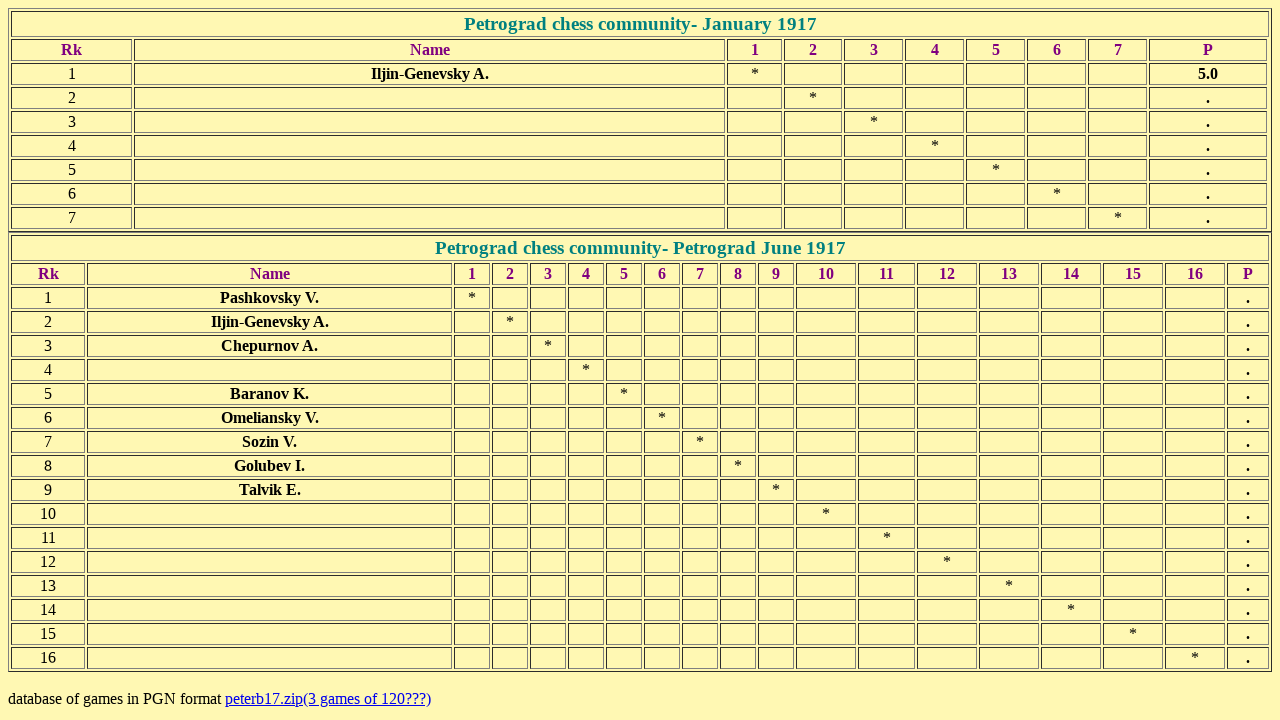

--- FILE ---
content_type: text/html; charset=UTF-8
request_url: https://al20102007.narod.ru/nat_tour/1917/peterb17.html
body_size: 1538
content:
<script type="text/javascript">
if(typeof(u_global_data)!='object') u_global_data={};
function ug_clund(){
	if(typeof(u_global_data.clunduse)!='undefined' && u_global_data.clunduse>0 || (u_global_data && u_global_data.is_u_main_h)){
		if(typeof(console)=='object' && typeof(console.log)=='function') console.log('utarget already loaded');
		return;
	}
	u_global_data.clunduse=1;
	if('0'=='1'){
		var d=new Date();d.setTime(d.getTime()+86400000);document.cookie='adbetnetshowed=2; path=/; expires='+d;
		if(location.search.indexOf('clk2398502361292193773143=1')==-1){
			return;
		}
	}else{
		window.addEventListener("click", function(event){
			if(typeof(u_global_data.clunduse)!='undefined' && u_global_data.clunduse>1) return;
			if(typeof(console)=='object' && typeof(console.log)=='function') console.log('utarget click');
			var d=new Date();d.setTime(d.getTime()+86400000);document.cookie='adbetnetshowed=1; path=/; expires='+d;
			u_global_data.clunduse=2;
			new Image().src = "//counter.yadro.ru/hit;ucoz_desktop_click?r"+escape(document.referrer)+(screen&&";s"+screen.width+"*"+screen.height+"*"+(screen.colorDepth||screen.pixelDepth))+";u"+escape(document.URL)+";"+Date.now();
		});
	}
	
	new Image().src = "//counter.yadro.ru/hit;desktop_click_load?r"+escape(document.referrer)+(screen&&";s"+screen.width+"*"+screen.height+"*"+(screen.colorDepth||screen.pixelDepth))+";u"+escape(document.URL)+";"+Date.now();
}

setTimeout(function(){
	if(typeof(u_global_data.preroll_video_57322)=='object' && u_global_data.preroll_video_57322.active_video=='adbetnet') {
		if(typeof(console)=='object' && typeof(console.log)=='function') console.log('utarget suspend, preroll active');
		setTimeout(ug_clund,8000);
	}
	else ug_clund();
},3000);
</script>
	<script type="text/javascript">new Image().src = "//counter.yadro.ru/hit;narodadst1?r"+escape(document.referrer)+(screen&&";s"+screen.width+"*"+screen.height+"*"+(screen.colorDepth||screen.pixelDepth))+";u"+escape(document.URL)+";"+Date.now();</script>
	<script type="text/javascript">new Image().src = "//counter.yadro.ru/hit;narod_desktop_ad?r"+escape(document.referrer)+(screen&&";s"+screen.width+"*"+screen.height+"*"+(screen.colorDepth||screen.pixelDepth))+";u"+escape(document.URL)+";"+Date.now();</script><script type="text/javascript" src="//al20102007.narod.ru/.s/src/jquery-3.3.1.min.js"></script><script type="text/javascript" src="//s257.ucoz.net/cgi/uutils.fcg?a=uSD&ca=2&ug=999&isp=0&r=0.786588150420357"></script>
<HTML>
<BODY>

<body bgcolor="#fff8b3">
<table border="1" width="100%">
  <tr>
    <td colspan="19" align="center"><font color="#008080"><strong><big> Petrograd chess community-
    January 1917</big></strong></font></td>
  </tr>
  <tr>
    <td><p align="center"><font color="#800080"><strong>Rk</strong></font></td>
    <td><p align="center"><font color="#800080"><strong> Name</strong></font></td>
    <td><p align="center"><font color="#800080"><strong> 1</strong></font></td>
    <td><p align="center"><font color="#800080"><strong> 2</strong></font></td>
    <td><p align="center"><font color="#800080"><strong> 3</strong></font></td>
    <td><p align="center"><font color="#800080"><strong> 4</strong></font></td>
    <td><p align="center"><font color="#800080"><strong> 5</strong></font></td>
    <td><p align="center"><font color="#800080"><strong> 6</strong></font></td>
    <td><p align="center"><font color="#800080"><strong> 7</strong></font></td>
    <td><p align="center"><strong><font color="#800080"> P</font></strong></td>
  </tr>
  <tr>
    <td><p align="center">1</td>
    <td><p align="center"> <strong> Iljin-Genevsky A.</strong></td>
    <td><p align="center"> *</td>
    <td><p align="center"> </td>
    <td><p align="center"> </td>
    <td><p align="center"> </td>
    <td><p align="center"> </td>
    <td><p align="center"> </td>
    <td><p align="center"> </td>
    <td><p align="center"><strong>5.0 </strong></td>
  </tr>
  <tr>
    <td><p align="center">2</td>
    <td><p align="center"> <strong> </strong></td>
    <td><p align="center"> </td>
    <td><p align="center"> *</td>
    <td><p align="center"> </td>
    <td><p align="center"> </td>
    <td><p align="center"> </td>
    <td><p align="center"> </td>
    <td><p align="center"> </td>
    <td><p align="center"><strong> .</strong></td>
  </tr>
  <tr>
    <td><p align="center">3</td>
    <td><p align="center"> <strong> </strong></td>
    <td><p align="center"> </td>
    <td><p align="center"> </td>
    <td><p align="center"> *</td>
    <td><p align="center"> </td>
    <td><p align="center"> </td>
    <td><p align="center"> </td>
    <td><p align="center"> </td>
    <td><p align="center"> <strong>.</strong></td>
  </tr>
  <tr>
    <td><p align="center">4</td>
    <td><p align="center"> <strong> </strong></td>
    <td><p align="center"> </td>
    <td><p align="center"> </td>
    <td><p align="center"> </td>
    <td><p align="center"> *</td>
    <td><p align="center"> </td>
    <td><p align="center"> </td>
    <td><p align="center"> </td>
    <td><p align="center"><strong>. </strong></td>
  </tr>
  <tr>
    <td><p align="center">5</td>
    <td><p align="center"> <strong> </strong></td>
    <td><p align="center"> </td>
    <td><p align="center"> </td>
    <td><p align="center"> </td>
    <td><p align="center"> </td>
    <td><p align="center"> *</td>
    <td><p align="center"> </td>
    <td><p align="center"> </td>
    <td><p align="center"><strong>. </strong></td>
  </tr>
  <tr>
    <td><p align="center">6</td>
    <td><p align="center"> <strong> </strong></td>
    <td><p align="center"> </td>
    <td><p align="center"> </td>
    <td><p align="center"> </td>
    <td><p align="center"> </td>
    <td><p align="center"> </td>
    <td><p align="center"> *</td>
    <td><p align="center"> </td>
    <td><p align="center"><strong> .</strong></td>
  </tr>
  <tr>
    <td><p align="center">7</td>
    <td><p align="center"> <strong> </strong></td>
    <td><p align="center"> </td>
    <td><p align="center"> </td>
    <td><p align="center"> </td>
    <td><p align="center"> </td>
    <td><p align="center"> </td>
    <td><p align="center"> </td>
    <td><p align="center"> *</td>
    <td><p align="center"><strong> .</strong></td>
  </tr>
</table>

<body bgcolor="#fff8b3">
<table border="1" width="100%">
  <tr>
    <td colspan="19" align="center"><font color="#008080"><strong><big> Petrograd chess community-
    Petrograd June 1917</big></strong></font></td>
  </tr>
  <tr>
    <td><p align="center"><font color="#800080"><strong>Rk</strong></font></td>
    <td><p align="center"><font color="#800080"><strong> Name</strong></font></td>
    <td><p align="center"><font color="#800080"><strong> 1</strong></font></td>
    <td><p align="center"><font color="#800080"><strong> 2</strong></font></td>
    <td><p align="center"><font color="#800080"><strong> 3</strong></font></td>
    <td><p align="center"><font color="#800080"><strong> 4</strong></font></td>
    <td><p align="center"><font color="#800080"><strong> 5</strong></font></td>
    <td><p align="center"><font color="#800080"><strong> 6</strong></font></td>
    <td><p align="center"><font color="#800080"><strong> 7</strong></font></td>
    <td><p align="center"><font color="#800080"><strong> 8</strong></font></td>
    <td><p align="center"><font color="#800080"><strong> 9</strong></font></td>
    <td><p align="center"><font color="#800080"><strong> 10</strong></font></td>
    <td><p align="center"><font color="#800080"><strong> 11</strong></font></td>
    <td><p align="center"><font color="#800080"><strong> 12</strong></font></td>
    <td><p align="center"><font color="#800080"><strong> 13</strong></font></td>
    <td><p align="center"><font color="#800080"><strong> 14</strong></font></td>
    <td><p align="center"><font color="#800080"><strong> 15</strong></font></td>
    <td><p align="center"><font color="#800080"><strong> 16</strong></font></td>
    <td><p align="center"><strong><font color="#800080"> P</font></strong></td>
  </tr>
  <tr>
    <td><p align="center">1</td>
    <td><p align="center"> <strong> Pashkovsky V.</strong></td>
    <td><p align="center"> *</td>
    <td><p align="center"> </td>
    <td><p align="center"> </td>
    <td><p align="center"> </td>
    <td><p align="center"> </td>
    <td><p align="center"> </td>
    <td><p align="center"> </td>
    <td><p align="center"> </td>
    <td><p align="center"> </td>
    <td><p align="center"> </td>
    <td><p align="center"> </td>
    <td><p align="center"> </td>
    <td><p align="center"> </td>
    <td><p align="center"> </td>
    <td><p align="center"> </td>
    <td><p align="center"> </td>
    <td><p align="center"><strong> .</strong></td>
  </tr>
  <tr>
    <td><p align="center">2</td>
    <td><p align="center"> <strong> Iljin-Genevsky A.</strong></td>
    <td><p align="center"> </td>
    <td><p align="center"> *</td>
    <td><p align="center"> </td>
    <td><p align="center"> </td>
    <td><p align="center"> </td>
    <td><p align="center"> </td>
    <td><p align="center"> </td>
    <td><p align="center"> </td>
    <td><p align="center"> </td>
    <td><p align="center"> </td>
    <td><p align="center"> </td>
    <td><p align="center"> </td>
    <td><p align="center"> </td>
    <td><p align="center"> </td>
    <td><p align="center"> </td>
    <td><p align="center"> </td>
    <td><p align="center"><strong> .</strong></td>
  </tr>
  <tr>
    <td><p align="center">3</td>
    <td><p align="center"> <strong> Chepurnov A.</strong></td>
    <td><p align="center"> </td>
    <td><p align="center"> </td>
    <td><p align="center"> *</td>
    <td><p align="center"> </td>
    <td><p align="center"> </td>
    <td><p align="center"> </td>
    <td><p align="center"> </td>
    <td><p align="center"> </td>
    <td><p align="center"> </td>
    <td><p align="center"> </td>
    <td><p align="center"> </td>
    <td><p align="center"> </td>
    <td><p align="center"> </td>
    <td><p align="center"> </td>
    <td><p align="center"> </td>
    <td><p align="center"> </td>
    <td><p align="center"><strong> .</strong></td>
  </tr>
  <tr>
    <td><p align="center">4</td>
    <td><p align="center"> <strong> </strong></td>
    <td><p align="center"> </td>
    <td><p align="center"> </td>
    <td><p align="center"> </td>
    <td><p align="center"> *</td>
    <td><p align="center"> </td>
    <td><p align="center"> </td>
    <td><p align="center"> </td>
    <td><p align="center"> </td>
    <td><p align="center"> </td>
    <td><p align="center"> </td>
    <td><p align="center"> </td>
    <td><p align="center"> </td>
    <td><p align="center"> </td>
    <td><p align="center"> </td>
    <td><p align="center"> </td>
    <td><p align="center"> </td>
    <td><p align="center"><strong> .</strong></td>
  </tr>
  <tr>
    <td><p align="center">5</td>
    <td><p align="center"> <strong> Baranov K.</strong></td>
    <td><p align="center"> </td>
    <td><p align="center"> </td>
    <td><p align="center"> </td>
    <td><p align="center"> </td>
    <td><p align="center"> *</td>
    <td><p align="center"> </td>
    <td><p align="center"> </td>
    <td><p align="center"> </td>
    <td><p align="center"> </td>
    <td><p align="center"> </td>
    <td><p align="center"> </td>
    <td><p align="center"> </td>
    <td><p align="center"> </td>
    <td><p align="center"> </td>
    <td><p align="center"> </td>
    <td><p align="center"> </td>
    <td><p align="center"><strong> .</strong></td>
  </tr>
  <tr>
    <td><p align="center">6</td>
    <td><p align="center"> <strong> Omeliansky V.</strong></td>
    <td><p align="center"> </td>
    <td><p align="center"> </td>
    <td><p align="center"> </td>
    <td><p align="center"> </td>
    <td><p align="center"> </td>
    <td><p align="center"> *</td>
    <td><p align="center"> </td>
    <td><p align="center"> </td>
    <td><p align="center"> </td>
    <td><p align="center"> </td>
    <td><p align="center"> </td>
    <td><p align="center"> </td>
    <td><p align="center"> </td>
    <td><p align="center"> </td>
    <td><p align="center"> </td>
    <td><p align="center"> </td>
    <td><p align="center"><strong>. </strong></td>
  </tr>
  <tr>
    <td><p align="center">7</td>
    <td><p align="center"> <strong> Sozin V.</strong></td>
    <td><p align="center"> </td>
    <td><p align="center"> </td>
    <td><p align="center"> </td>
    <td><p align="center"> </td>
    <td><p align="center"> </td>
    <td><p align="center"> </td>
    <td><p align="center"> *</td>
    <td><p align="center"> </td>
    <td><p align="center"> </td>
    <td><p align="center"> </td>
    <td><p align="center"> </td>
    <td><p align="center"> </td>
    <td><p align="center"> </td>
    <td><p align="center"> </td>
    <td><p align="center"> </td>
    <td><p align="center"> </td>
    <td><p align="center"><strong> .</strong></td>
  </tr>
  <tr>
    <td><p align="center">8</td>
    <td><p align="center"> <strong> Golubev I.</strong></td>
    <td><p align="center"> </td>
    <td><p align="center"> </td>
    <td><p align="center"> </td>
    <td><p align="center"> </td>
    <td><p align="center"> </td>
    <td><p align="center"> </td>
    <td><p align="center"> </td>
    <td><p align="center"> *</td>
    <td><p align="center"> </td>
    <td><p align="center"> </td>
    <td><p align="center"> </td>
    <td><p align="center"> </td>
    <td><p align="center"> </td>
    <td><p align="center"> </td>
    <td><p align="center"> </td>
    <td><p align="center"> </td>
    <td><p align="center"><strong>. </strong></td>
  </tr>
  <tr>
    <td><p align="center">9</td>
    <td><p align="center"> <strong> Talvik E.</strong></td>
    <td><p align="center"> </td>
    <td><p align="center"> </td>
    <td><p align="center"> </td>
    <td><p align="center"> </td>
    <td><p align="center"> </td>
    <td><p align="center"> </td>
    <td><p align="center"> </td>
    <td><p align="center"> </td>
    <td><p align="center"> *</td>
    <td><p align="center"> </td>
    <td><p align="center"> </td>
    <td><p align="center"> </td>
    <td><p align="center"> </td>
    <td><p align="center"> </td>
    <td><p align="center"> </td>
    <td><p align="center"> </td>
    <td><p align="center"><strong> .</strong></td>
  </tr>
  <tr>
    <td><p align="center">10</td>
    <td><p align="center"> <strong> </strong></td>
    <td><p align="center"> </td>
    <td><p align="center"> </td>
    <td><p align="center"> </td>
    <td><p align="center"> </td>
    <td><p align="center"> </td>
    <td><p align="center"> </td>
    <td><p align="center"> </td>
    <td><p align="center"> </td>
    <td><p align="center"> </td>
    <td><p align="center"> *</td>
    <td><p align="center"> </td>
    <td><p align="center"> </td>
    <td><p align="center"> </td>
    <td><p align="center"> </td>
    <td><p align="center"> </td>
    <td><p align="center"> </td>
    <td><p align="center"><strong> .</strong></td>
  </tr>
  <tr>
    <td><p align="center">11</td>
    <td><p align="center"> <strong> </strong></td>
    <td><p align="center"> </td>
    <td><p align="center"> </td>
    <td><p align="center"> </td>
    <td><p align="center"> </td>
    <td><p align="center"> </td>
    <td><p align="center"> </td>
    <td><p align="center"> </td>
    <td><p align="center"> </td>
    <td><p align="center"> </td>
    <td><p align="center"> </td>
    <td><p align="center"> *</td>
    <td><p align="center"> </td>
    <td><p align="center"> </td>
    <td><p align="center"> </td>
    <td><p align="center"> </td>
    <td><p align="center"> </td>
    <td><p align="center"><strong> .</strong></td>
  </tr>
  <tr>
    <td><p align="center">12</td>
    <td><p align="center"> <strong> </strong></td>
    <td><p align="center"> </td>
    <td><p align="center"> </td>
    <td><p align="center"> </td>
    <td><p align="center"> </td>
    <td><p align="center"> </td>
    <td><p align="center"> </td>
    <td><p align="center"> </td>
    <td><p align="center"> </td>
    <td><p align="center"> </td>
    <td><p align="center"> </td>
    <td><p align="center"> </td>
    <td><p align="center"> *</td>
    <td><p align="center"> </td>
    <td><p align="center"> </td>
    <td><p align="center"> </td>
    <td><p align="center"> </td>
    <td><p align="center"><strong> .</strong></td>
  </tr>
  <tr>
    <td><p align="center">13</td>
    <td><p align="center"> <strong> </strong></td>
    <td><p align="center"> </td>
    <td><p align="center"> </td>
    <td><p align="center"> </td>
    <td><p align="center"> </td>
    <td><p align="center"> </td>
    <td><p align="center"> </td>
    <td><p align="center"> </td>
    <td><p align="center"> </td>
    <td><p align="center"> </td>
    <td><p align="center"> </td>
    <td><p align="center"> </td>
    <td><p align="center"> </td>
    <td><p align="center"> *</td>
    <td><p align="center"> </td>
    <td><p align="center"> </td>
    <td><p align="center"> </td>
    <td><p align="center"><strong>. </strong></td>
  </tr>
  <tr>
    <td><p align="center">14</td>
    <td><p align="center"> <strong> </strong></td>
    <td><p align="center"> </td>
    <td><p align="center"> </td>
    <td><p align="center"> </td>
    <td><p align="center"> </td>
    <td><p align="center"> </td>
    <td><p align="center"> </td>
    <td><p align="center"> </td>
    <td><p align="center"> </td>
    <td><p align="center"> </td>
    <td><p align="center"> </td>
    <td><p align="center"> </td>
    <td><p align="center"> </td>
    <td><p align="center"> </td>
    <td><p align="center"> *</td>
    <td><p align="center"> </td>
    <td><p align="center"> </td>
    <td><p align="center"><strong> .</strong></td>
  </tr>
  <tr>
    <td><p align="center">15</td>
    <td><p align="center"> <strong> </strong></td>
    <td><p align="center"> </td>
    <td><p align="center"> </td>
    <td><p align="center"> </td>
    <td><p align="center"> </td>
    <td><p align="center"> </td>
    <td><p align="center"> </td>
    <td><p align="center"> </td>
    <td><p align="center"> </td>
    <td><p align="center"> </td>
    <td><p align="center"> </td>
    <td><p align="center"> </td>
    <td><p align="center"> </td>
    <td><p align="center"> </td>
    <td><p align="center"> </td>
    <td><p align="center"> *</td>
    <td><p align="center"> </td>
    <td><p align="center"><strong> .</strong></td>
  </tr>
  <tr>
    <td><p align="center">16</td>
    <td><p align="center"> <strong> </strong></td>
    <td><p align="center"> </td>
    <td><p align="center"> </td>
    <td><p align="center"> </td>
    <td><p align="center"> </td>
    <td><p align="center"> </td>
    <td><p align="center"> </td>
    <td><p align="center"> </td>
    <td><p align="center"> </td>
    <td><p align="center"> </td>
    <td><p align="center"> </td>
    <td><p align="center"> </td>
    <td><p align="center"> </td>
    <td><p align="center"> </td>
    <td><p align="center"> </td>
    <td><p align="center"> </td>
    <td><p align="center"> *</td>
    <td><p align="center"><strong> .</strong></td>
  </tr>
</table>

<br>
database of games in PGN format <a href="peterb17.zip">peterb17.zip(3 games of 120???)</a> 
<br>

</BODY>
</html>

